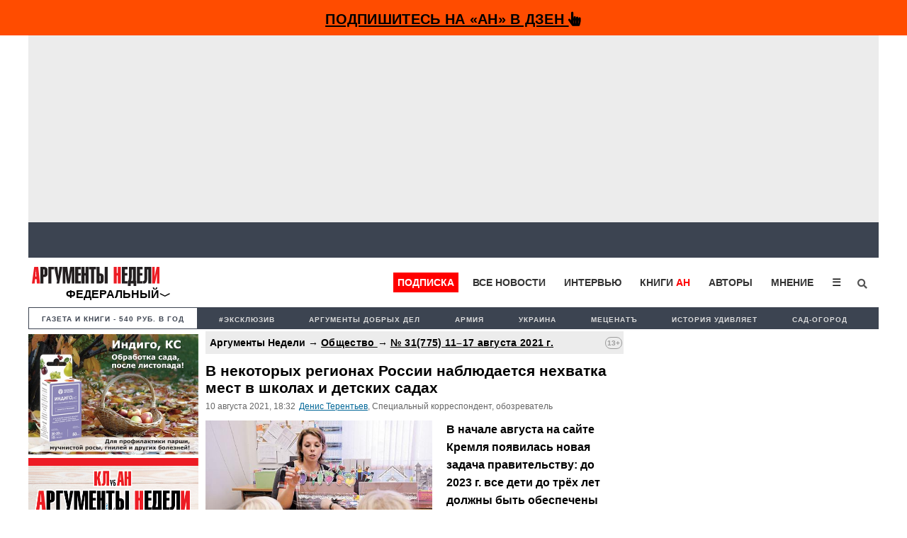

--- FILE ---
content_type: text/html; charset=UTF-8
request_url: https://argumenti.ru/society/2021/08/733557
body_size: 22428
content:
<!DOCTYPE html>
<html>
<head>
    <meta http-equiv="X-UA-Compatible" content="IE=edge">
	<meta http-equiv="Content-Type" content="text/html; charset=utf-8" />
    
	<meta name="yandex-verification" content="4c7141e5dab59132" />
	<meta name="google-site-verification" content="tossbk_I2eb3-RB8DxVbAUYPewK5KDyj6bnrnKC8-eU" />
	<meta name="mailru-verification" content="1505d3c11701cb6c" />
    <meta name="pmail-verification" content="49f3d0550d367c9cecde10c0a2d4cbd2">
	<meta name="viewport" content="width=device-width, initial-scale=1.0">
    <meta name="757a66e838ed83d5840779983391e519" content="">
	<title>В некоторых регионах России наблюдается нехватка мест в школах и детских садах - Аргументы Недели</title><meta name="description" content="В начале августа на сайте Кремля появилась новая задача правительству: до 2023 г. все дети до трёх лет должны быть обеспечены местом в яслях. Премьер Мишустин и региональные власти должны отчитываться о выполнении президентского наказа каждые полгода начиная с 15 декабря 2021 года. Это прекрасная…"><meta name="og:type" content="website"><meta name="og:site_name" content="Аргументы Недели"><meta name="twitter:title" content="В некоторых регионах России наблюдается нехватка мест в школах и детских садах - Аргументы Недели"><meta name="twitter:url" content="https://argumenti.ru/society/2021/08/733557"><meta name="twitter:image" content="https://img.argumenti.ru/news/news_id/733557.jpg"><meta name="og:title" content="В некоторых регионах России наблюдается нехватка мест в школах и детских садах - Аргументы Недели"><meta name="og:url" content="https://argumenti.ru/society/2021/08/733557"><meta name="og:description" content="В начале августа на сайте Кремля появилась новая задача правительству: до 2023 г. все дети до трёх лет должны быть обеспечены местом в яслях. Премьер Мишустин и региональные власти должны отчитываться о выполнении президентского наказа каждые полгода начиная с 15 декабря 2021 года. Это прекрасная…"><meta name="og:image" content="https://img.argumenti.ru/news/news_id/733557.jpg"><meta name="og:image:width" content="1200"><meta name="og:image:height" content="630"><link rel="stylesheet" href="https://argumenti.ru/pub/styles/reset.css" type="text/css"><link rel="stylesheet" href="https://argumenti.ru/src/styles.css?ver=214" type="text/css"><link rel="image_src" href="https://img.argumenti.ru/news/news_id/733557.jpg" >	<//base href="https://argumenti.ru/">



			<link rel="amphtml" href="https://argumenti.ru/society/2021/08/733557/amp">
        <link href="https://argumenti.ru/society/2021/08/733557" rel="canonical"/>
	
	<link title="argumenti_ru" type="application/rss+xml" rel="alternate" href="https://argumenti.ru/rss/argumenti_online.xml"/>
    <link rel="shortcut icon" href="/favicon.ico?ver=2" type="image/x-icon" />
    <link rel="apple-touch-icon" href="/apple-touch-icon.png?ver=2" />
    <link rel="apple-touch-icon" sizes="57x57" href="/apple-touch-icon-57x57.png?ver=2" />
    <link rel="apple-touch-icon" sizes="72x72" href="/apple-touch-icon-72x72.png?ver=2" />
    <link rel="apple-touch-icon" sizes="76x76" href="/apple-touch-icon-76x76.png?ver=2" />
    <link rel="apple-touch-icon" sizes="114x114" href="/apple-touch-icon-114x114.png?ver=2" />
    <link rel="apple-touch-icon" sizes="120x120" href="/apple-touch-icon-120x120.png?ver=2" />
    <link rel="apple-touch-icon" sizes="144x144" href="/apple-touch-icon-144x144.png?ver=2" />
    <link rel="apple-touch-icon" sizes="152x152" href="/apple-touch-icon-152x152.png?ver=2" />
    <link rel="apple-touch-icon" sizes="180x180" href="/apple-touch-icon-180x180.png?ver=2" />
	<link rel="icon" type="image/ico" href="/favicon.ico?ver=2" />
	<link rel="icon" type="image/png" sizes="32x32" href="/favicon-32x32.png?ver=2">
    <link rel="icon" type="image/png" sizes="16x16" href="/favicon-16x16.png?ver=2">
    <link rel="stylesheet" href="/pub/styles/fontawesome/css/all.css?ver=1">
    <script type="text/javascript" src="https://argumenti.ru//pub/js/my.js?ver=0.458"></script>
    <script async id="__lxGc__rtr" type="text/javascript" src="//s.clickiocdn.com/t/183738/360.js"></script>
    <script async type="text/javascript" src="//s.luxupcdnc.com/t/common_402.js"></script>
    <!-- Yandex.RTB -->
<script>window.yaContextCb=window.yaContextCb||[]</script>
<script src="https://yandex.ru/ads/system/context.js" async></script>
    <script async src="https://jsn.24smi.net/smi.js"></script>
        <script data-ad-client="ca-pub-1408921960916748" async src="https://pagead2.googlesyndication.com/pagead/js/adsbygoogle.js"></script>
    <!-- ex_adv 49 --><!-- Yandex.RTB R-A-50615-94 -->
<script>window.yaContextCb.push(()=>{
  Ya.Context.AdvManager.render({
    type: 'fullscreen',    
    platform: 'touch',
    blockId: 'R-A-50615-94'
  })
})</script></head>
<body>
    <!-- ex_adv 13 --><!--AdFox START-->
<!--argumentiru-->
<!--Площадка: Аргументы Недели / * / *-->
<!--Тип баннера: FullScreen mobile-->
<!--Расположение: <верх страницы>-->
<div id="adfox_15871344050072167"></div>
<script>
    window.Ya.adfoxCode.create({
        ownerId: 264297,
        containerId: 'adfox_15871344050072167',
        params: {
            pp: 'g',
            ps: 'cquo',
            p2: 'ggws'
        }
    });
</script>
<!-- create page: 2026-01-24 18:47:01 -->

<!-- Yandex.Metrika counter -->
<script type="text/javascript" >
   (function(m,e,t,r,i,k,a){m[i]=m[i]||function(){(m[i].a=m[i].a||[]).push(arguments)};
   m[i].l=1*new Date();k=e.createElement(t),a=e.getElementsByTagName(t)[0],k.async=1,k.src=r,a.parentNode.insertBefore(k,a)})
   (window, document, "script", "https://mc.yandex.ru/metrika/tag.js", "ym");

   ym(26004090, "init", {
        clickmap:true,
        trackLinks:true,
        accurateTrackBounce:true,
        webvisor:true
   });
</script>
<noscript><div><img src="https://mc.yandex.ru/watch/26004090" style="position:absolute; left:-9999px;" alt="" /></div></noscript>
<!-- /Yandex.Metrika counter --><!-- Rating Mail.ru counter -->
<script type="text/javascript">
var _tmr = window._tmr || (window._tmr = []);
_tmr.push({id: "1069168", type: "pageView", start: (new Date()).getTime()});
(function (d, w, id) {
  if (d.getElementById(id)) return;
  var ts = d.createElement("script"); ts.type = "text/javascript"; ts.async = true; ts.id = id;
  ts.src = "https://top-fwz1.mail.ru/js/code.js";
  var f = function () {var s = d.getElementsByTagName("script")[0]; s.parentNode.insertBefore(ts, s);};
  if (w.opera == "[object Opera]") { d.addEventListener("DOMContentLoaded", f, false); } else { f(); }
})(document, window, "topmailru-code");
</script><noscript><div>
<img src="https://top-fwz1.mail.ru/counter?id=1069168;js=na" style="border:0;position:absolute;left:-9999px;" alt="Top.Mail.Ru" />
</div></noscript>
<!-- //Rating Mail.ru counter -->

<!--Desktop--!>
<header class="header_new" itemscope itemtype="http://schema.org/WPHeader">
  

    
                                        <div id="sticky_top-adv">
    <div id="main_adv" style="text-align:center;background: #FF4C00;">
        <div>
            <div class="share_box subscribe_box" style="border: 0px;background: #FF4C00;font-weight:bold;padding-bottom: 4px;">
                    <a href="https://dzen.ru/argumenti.ru?invite=1"  onclick="ym(26004090,'reachGoal','zen_sticky-adv')" target="_blank">
                        Подпишитесь на «АН» в Дзен <i class="fas fa-hand-pointer"></i>
                    </a>
            </div>
        </div>
    </div>
</div>
<div class="mob_hidden">
<!-- ex_adv 112 --><div style="background: #ececec;padding: 7px;box-sizing: border-box;height: 264px;align-items: center;display: flex;justify-content: center;">
    <!-- Yandex.RTB R-A-50615-85 -->
    <div id="yandex_rtb_R-A-50615-85"></div>
    <script>window.yaContextCb.push(()=>{
    Ya.Context.AdvManager.render({
        renderTo: 'yandex_rtb_R-A-50615-85',
        blockId: 'R-A-50615-85'
    })
    })</script>
</div></div>                
        <ul id="tabloid_new" style="min-height: 50px;"></ul>
        
        <script async type="text/javascript">
            load_an_content('tabloid_new', 'https://argumenti.ru/cache/pages/tabloid_id.html');
        </script>  

        <div id="sub_header" class="mob_top-noadv">
    <div id="an_logo">
                    <div class="an-logo">
                <a href="/">
                    <img alt="Аргументы Недели (argumenti.ru)" src="https://argumenti.ru/images/logo/argumentiru.svg"/>
                </a>
            </div>
            <div class="an-region">Федеральный</div>
            </div>
    <div class="region-menu-block">
                <span class="closeLRegionMenu">✖</span>
                                <ul class="header-region">
                    <li><a href="https://argumenti.ru/">Федеральный</a></li> 
                                                                    <li><a href="https://argumenti.ru/region/arkhangelsk">Архангельск</a></li>
                                                                    <li><a href="https://argumenti.ru/region/astrahan">Астрахань</a></li>
                                                                    <li><a href="https://argumenti.ru/region/bashkortostan">Башкортостан</a></li>
                                                                    <li><a href="https://argumenti.ru/region/vladivostok">Владивосток</a></li>
                                                                    <li><a href="https://argumenti.ru/region/volgograd">Волгоград</a></li>
                                                                    <li><a href="https://argumenti.ru/region/vologda">Вологда</a></li>
                                                                    <li><a href="https://argumenti.ru/region/voronezh">Воронеж</a></li>
                                                                    <li><a href="https://argumenti.ru/region/vyatka">Вятка</a></li>
                                                                    <li><a href="https://argumenti.ru/region/irkutsk">Иркутск</a></li>
                                                                    <li><a href="https://argumenti.ru/region/kaliningrad">Калининград</a></li>
                                                                    <li><a href="https://argumenti.ru/region/karel">Карелия</a></li>
                                                                    <li><a href="https://an-crimea.ru/" target="_blank"">Крым</a></li>
                                                                    <li><a href="https://argumenti.ru/region/kuban">Кубань</a></li>
                                                                    <li><a href="https://argumenti.ru/region/lenobl">Ленобласть</a></li>
                                                                    <li><a href="https://argumenti.ru/region/mari-el">Марий Эл</a></li>
                                                                    <li><a href="https://argumenti.ru/region/mordovia">Мордовия</a></li>
                                                                    <li><a href="https://argumenti.ru/region/nnovgorod">Нижний Новгород</a></li>
                                                                    <li><a href="https://argumenti.ru/region/novosib">Новосибирск</a></li>
                                                                    <li><a href="https://argumenti.ru/region/orenburg">Оренбург</a></li>
                                                                    <li><a href="https://argumenti.ru/region/penza">Пенза</a></li>
                                                                    <li><a href="https://argumenti.ru/region/perm">Пермь</a></li>
                                                                    <li><a href="https://argumenti.ru/region/spb">Петербург</a></li>
                                                                    <li><a href="https://argumenti.ru/region/pskov">Псков</a></li>
                                                                    <li><a href="https://argumenti.ru/region/rostov_na_donu">Ростов-на-Дону</a></li>
                                                                    <li><a href="https://argumenti.ru/region/samara">Самара</a></li>
                                                                    <li><a href="https://argumenti.ru/region/saratov">Саратов</a></li>
                                                                    <li><a href="https://argumenti.ru/region/sakhlin">Сахалин</a></li>
                                                                    <li><a href="https://argumenti.ru/region/ekb">Свердловская область</a></li>
                                                                    <li><a href="https://argumenti.ru/region/smolensk">Смоленск</a></li>
                                                                    <li><a href="https://argumenti.ru/region/tambov">Тамбов</a></li>
                                                                    <li><a href="https://argumenti.ru/region/tatarstan">Татарстан</a></li>
                                                                    <li><a href="https://argumenti.ru/region/tolyatti">Тольятти</a></li>
                                                                    <li><a href="https://argumenti.ru/region/udmurtiya">Удмуртия</a></li>
                                                                    <li><a href="https://argumenti.ru/region/ulyanovsk">Ульяновск</a></li>
                                                                    <li><a href="https://argumenti.ru/region/hab">Хабаровск</a></li>
                                                                    <li><a href="https://argumenti.ru/region/chelyabinsk">Челябинск</a></li>
                                                                    <li><a href="https://argumenti.ru/region/chuvashija">Чувашия</a></li>
                                    </ul>    
            </div>         
        <ul id="header_menu">
            <li class="header_menu_klan"><a href="https://argumenti.ru/klan_landing?utm_source=argumenti.ru&utm_medium=menu&utm_campaign=klan_landing" target="_blank">Подписка</a></li>
            <li><a href="/news">Все новости</a></li>
            <li><a href="/interview">Интервью</a></li>
            <li><a href="https://klan.argumenti.ru/?utm_source=argumenti.ru&utm_medium=menu&utm_campaign=klan" rel="nofollow">Книги&nbsp;<span style="color:red;">АН</span></a></li>
            <li><a href="https://argumenti.ru/authors" rel="nofollow">Авторы</a></li>
            <li><a href="https://argumenti.ru/opinion" rel="nofollow">Мнение</a></li>
            <li class="dropdown">
                <button onclick="dropdownFunction()" class="dropbtn">☰</button>
                <div id="dropDesc" class="dropdown-content">
                    <a href="https://argumenti.ru/politics">Политика</a>
                    <a href="https://argumenti.ru/economics">Экономика</a>
                    <a href="https://argumenti.ru/society">Общество</a>
                    <a href="https://argumenti.ru/world">В мире</a>
                    <a href="https://argumenti.ru/army">Армия</a>
                    <a href="https://argumenti.ru/espionage">Шпионаж</a>
                    <a href="https://argumenti.ru/incident">Происшествия</a>
                    <a href="https://argumenti.ru/culture">Культура</a>
                    <a href="https://argumenti.ru/history">История</a>
                    <a href="https://argumenti.ru/education">Образование</a>
                    <a href="https://argumenti.ru/science">Наука</a>
                    <a href="https://argumenti.ru/showbiz">Шоубиз</a>
                    <a href="https://argumenti.ru/tourism">Туризм</a>
                    <a href="https://argumenti.ru/earth">Сад-огород</a>
                    <a href="https://argumenti.ru/about" target="_blank">Об издании</a>
                </div>
            </li>
            <!--<li>
                <i class="fa fa-sign-in" aria-hidden="true"></i>
            </li>-->
            <li id="search_id" class="search_li">
                <form class="search_form" action="https://argumenti.ru/search" method="GET">
                    <input type="search" placeholder="Введите запрос и Enter" name="text" class="search_input" value="" required="">
                    <input type="submit" class="search_submit" value="Найти">
                    <span class="search_icon" onclick="searchClick()"><i class="fas fa-search"></i></span>
                </form>
            </li>

        </ul>

        <ul id="header_menu-mob">
            <li class="dropdown-mob">
                <button onclick="dropdownmobFunction()" class="dropbtn-mob">☰</button>
            </li>
            <div id="dropMob" class="dropdown-content-mob">
                <a class="klan_newmenu-mob" href="https://klan.argumenti.ru/?utm_source=argumenti.ru&utm_medium=menu&utm_campaign=klan" target="_blank">ПОДПИСКА</a>
                <a href="https://klan.argumenti.ru/?utm_source=argumenti.ru&utm_medium=menu&utm_campaign=klan">Книги-АН</a></li>
                <a href="/news">Все новости</a></li>
                <a href="/interview">Интервью</a></li>
                <a href="https://an-crimea.ru/" rel="nofollow">АН-Крым</a></li>
                <a href="https://argumenti.ru/authors" rel="nofollow">Авторы</a></li>
                <a href="https://argumenti.ru/opinion" rel="nofollow">Мнение</a></li>
                <a href="https://argumenti.ru/regions" rel="nofollow">Регионы</a></li>
                <p class="newmenu-paragraf">Рубрики</p>
                <a href="https://argumenti.ru/politics">Политика</a>
                <a href="https://argumenti.ru/economics">Экономика</a>
                <a href="https://argumenti.ru/society">Общество</a>
                <a href="https://argumenti.ru/world">В мире</a>
                <a href="https://argumenti.ru/army">Армия</a>
                <a href="https://argumenti.ru/espionage">Шпионаж</a>
                <a href="https://argumenti.ru/incident">Проиcшествия</a>
                <a href="https://argumenti.ru/culture">Культура</a>
                <a href="https://argumenti.ru/history">История</a>
                <a href="https://argumenti.ru/education">Образование</a>
                <a href="https://argumenti.ru/science">Наука</a>
                <a href="https://argumenti.ru/showbiz">Шоубиз</a>
                <a href="https://argumenti.ru/tourism">Туризм</a>
                <a href="https://argumenti.ru/earth">Сад-огород</a>
                <form class="search_form-mob" action="https://argumenti.ru/search" method="GET">
                    <input type="search" placeholder="Введите запрос и Enter" name="text" class="search_input" value="" required="">
                    <input type="submit" class="search_submit" value="Найти">
                    <span class="search_icon-mob"><i class="fas fa-search"></i></span>
                </form>
            </div>
        </ul>
</div>        <ul class="second_menu">

        <li class="number_download" style="font-size:.9em;"><a style="color:#3d4451;" href="https://argumenti.ru/klan_landing?utm_source=argumenti.ru&utm_medium=menu&utm_campaign=tagmenu" target="_blank">Газета и книги - 540 руб. в год</a></li>
	                <li><a href="https://argumenti.ru/tag/эксклюзив">#эксклюзив</a></li>
                    <li><a href="https://argumenti.ru/search?text=%D0%90%D1%80%D0%B3%D1%83%D0%BC%D0%B5%D0%BD%D1%82%D1%8B+%D0%B4%D0%BE%D0%B1%D1%80%D1%8B%D1%85+%D0%B4%D0%B5%D0%BB">Аргументы добрых дел</a></li>
                    <li><a href="https://argumenti.ru/tag/армия">Армия </a></li>
                    <li><a href="https://argumenti.ru/tag/Украина">Украина</a></li>
                    <li><a href="https://argumenti.ru/metsenat"> Меценатъ</a></li>
                    <li><a href="https://argumenti.ru/tag/история+удивляет">История удивляет</a></li>
                    <li><a href="https://argumenti.ru/earth">Сад-огород</a></li>
        
    </ul>    
	</header>

<div class="container container_new">

	<section id="center">

		<div class="desc_hidden">
    <a href="https://dacha.betaren.ru/produkciya/indigo_ks_25_ml/?erid=2Vfnxy1987i" alt="" target="_blank" rel="nofollow"><img data-picture="ex_1132" src="https://argumenti.ru/images/partners/1132.jpeg" width="100%" height="auto"></a></div>
  
<div id="block_after-adv" class="big_block big_block-news">

    <div class="col_left">
        <div id="klan_left">
            <a href="https://dacha.betaren.ru/produkciya/indigo/?erid=2VfnxvuaUVN" alt="" target="_blank" rel="nofollow"><img data-picture="ex_1131" src="https://argumenti.ru/images/partners/1131.jpeg" width="240" height="auto"></a></div>
            <div id="klan_left">
                            </div>    
        <div id="klan_left">
    <img src="https://argumenti.ru/pub/images/klan_left.jpg" style="width:100%">
    <ul>
        <li>
            <a href="https://klan.argumenti.ru/checkout/podpiska-na-elektronnuyu-versiyu-gazety-argumenty-nedeli-na-god/1" onclick="ym(26004090,'reachGoal','klan_left')" target="_blank" rel="nofollow">
                Вступить в КЛАН
            </a>
        </li>
        <li>
            <a href="/topnews" onclick="ym(26004090,'reachGoal','top_left')">
                Самое читаемое
            </a>
        </li>
        <li>
            <a href="/news" onclick="ym(26004090,'reachGoal','all_left')">
                Все новости
            </a>
        </li>
    </ul>
</div>        
        <div id="left_stickblock-first">
            <div id="left_stickblock-second">
                <div id="left_social">
                    <p class="left_social-name">Подписывайтесь на «АН»</p>
                    <p>
                        <a href="http://bit.ly/2UgsB6v" target="_blank" rel="nofollow">Telegram</a>
                    </p>
                    <p>
                        и <a href=" https://dzen.ru/argumenti.ru?favid=3532" onclick="ym(26004090,'reachGoal','zen_left-news')" target="_blank" rel="nofollow">Дзен</a>
                    </p>
                    <p class="left_social-name">Также мы в соцсетях:</p>
                    <p>
                        <a href="http://bit.ly/2kkInPH" target="_blank" rel="nofollow">
                            ВКонтакте
                        </a>                
                    </p>
                    <p>
                        <a href="http://bit.ly/2lqpUS6" target="_blank" rel="nofollow">
                            Одноклассники
                        </a>                
                    </p>
                    <p>
                        <a href="http://bit.ly/2lF3BrI" target="_blank" rel="nofollow">
                            Twitter
                        </a>                
                    </p>
                </div>
            </div>
        </div>

    </div>
    <div id="news_item-container" class="col_big_new fs_896">
        <div id="region_news"></div>        <main class="news_article" id="main_news" itemscope="" itemtype="http://schema.org/Article">
                            <p class="namerub_new-small" style="background:#ececec;">
                                            Аргументы Недели  →
                        
                    <a style="text-decoration:underline;letter-spacing: 0.3px;" href="https://argumenti.ru/society" itemprop="articleSection">
                        Общество                    </a>

                    
                                        → <a href="https://argumenti.ru/robomail/1073" style="text-decoration:underline;letter-spacing: 0.3px;">№&nbsp;31(775) 11–17 августа 2021 г.</a>
                    
                    <span class="agecategory">
                                                    13+
                                            </span>
                </p>
            
            <h1 class="btitle">В некоторых регионах России наблюдается нехватка мест в школах и детских садах</h1>
    
                    

            	        <p class="info">

                                                                             <span id="date_insert" class="number_info"><span itemprop="datePublished">10&nbsp;августа&nbsp;2021</span>,&nbsp;18:32</span>
                        
                                				    						<span class="number_info"> <a href="https://argumenti.ru/authors/terentyev" itemprop="author">Денис Терентьев</a>, Специальный корреспондент, обозреватель </span>
									
                		    </p>

		    <div class="publtxt doscroll_item" itemprop="articleBody" data-url="https://argumenti.ru/society/2021/08/733557">
		        					<figure id="publ_photo">
                                                <img id="mainimg" src="https://img.argumenti.ru/news/news_id/733557.jpg" alt="В некоторых регионах России наблюдается нехватка мест в школах и детских садах"  itemprop="image"/>
													<figcaption>Фото АГН «Москва» / А. Авилов</figcaption>
											</figure>
				
                
				<!-- ex_adv 67 --><!--AdFox START-->
<!--argumentiru-->
<!--Площадка: Аргументы Недели / * / *-->
<!--Тип баннера: Мобильная_2-->
<!--Расположение: <верх страницы>-->
<div id="adfox_155076386350199865" style="margin-top:10px;"></div>
<script>
    (function(w, n) {
    w[n] = w[n] || [];
    w[n].push({
        ownerId: 264297,
        containerId: 'adfox_155076386350199865',
        params: {
            pp: 'g',
            ps: 'cquo',
            p2: 'ghbb',
            pk: __clADF__.state
        }
    });})(window, 'adfoxAsyncParams');
</script>
												    
				
																													
					<p class="publ_anons"><strong>В начале августа на сайте Кремля появилась новая задача правительству: до 2023 г. все дети до трёх лет должны быть обеспечены местом в яслях. Премьер Мишустин и региональные власти должны отчитываться о выполнении президентского наказа каждые полгода начиная с 15 декабря 2021 года. Это прекрасная новость, но в ней есть ложечка дёгтя: ранее ликвидировать любые очереди в детсады планировалось к концу нынешнего года! И ещё в январе правительство уверяло, что задача будет решена.</strong></p>
<p><strong>Отсрочка вышла </strong></p>
<p>5 января 2021 г. на офлайн-совещании у президента Путина &laquo;социальный&raquo; вице-премьер Татьяна Голикова сообщила: &laquo;По итогам 2020 года было введено в эксплуатацию 828 детских садов на 122 тысячи мест. В 2021 году планируется ввести 767 детских садов на 112 тысяч мест. В целом доступность дошкольного образования на территории РФ на 1 января 2021 года оценивается в 98%. По итогам 2021 года мы полностью закроем очередь в детские сады для детей от 2 месяцев до 7 лет&raquo;.</p>
<p>Кто и как оценивал доступность дошкольного образования в России в 98% &ndash; без пол-литры не разобраться. Потому что в то же время из недр правительства прозвучало &ndash; <strong>в очередях в детские сады маются 153 тыс. детей</strong>. Главный завал как раз в яслях &ndash; 110 тыс. орущих малышей не дают родителям повышать благосостояние семьи, для которой рождение ребёнка и так крайне тяжело экономически.</p>
<p>В 2019 г. Минпросвещения называло строительство новых садиков &laquo;приоритетной&raquo; задачей. Однако доступность дошкольного образования для детей до трёх лет обеспечена только в восьми регионах. В докладе министерства по итогам 2018 г. говорится, что в Ингушетии в яслях нет мест для 67% детей от двух месяцев до трёх лет, в Крыму &ndash; для почти 57%, в Дагестане &ndash; 55%. Ещё в 55 субъектах страны дефицит мест в яслях составляет от 50% до 7%, в 19 &ndash; от 7 до 1%. Похоже это на 98%‑ную обеспеченность по Голиковой? Как-то не очень. Хотя в рамках нацпроекта &laquo;Демография&raquo; на решение &laquo;приоритетной задачи&raquo; заложено более 108 млрд рублей в 2019&ndash;2021 годах.</p>
<p>Координатор общественного движения РДДДО (Российским детям &ndash; доступное дошкольное образование) Кирилл Дружинин &laquo;<strong>не видит предпосылок&raquo; к тому, чтобы президентский наказ смогли выполнить даже к 2023 г.</strong>: &laquo;В районах, где ведётся активное жилищное строительство, количество мест в детских садах не соответствует потребности у людей. Нужно активно привлекать к решению проблемы коммерческие детские сады, выделять соответствующие средства на это из бюджета всех уровней &ndash; по-другому этого не сделать&raquo;.</p>
<p><strong>Недетские игры</strong></p>
<p>Весной 2018 г. Московский городской педагогический университет (МГПУ) по заказу Рособрнадзора провёл исследование качества образования, в том числе дошкольного. Получилось, что почти в 60% детсадовских групп насчитывалось более 25 детей, в 34% &ndash; более 30, в 3% &ndash; более 40 ребят. А кое-где их больше полусотни в 40-метровой комнате. Социологи отмечают: &laquo;<strong>Спальни переполнены, кроватки стоят вплотную друг к другу</strong> &ndash; из-за этого у детей нет даже минимального личного пространства для расслабления, при этом инфекции дыхательных путей в период сезонной заболеваемости распространяются очень быстро в такой обстановке&raquo;. По факту в группах детей не слишком много как раз по этой причине: либо болеют, либо сами родители держат их дома, едва появляется возможность не вести в сад.</p>
<p>В те же годы исследование Высшей школы экономики показало, что 81% матерей с детьми до семи лет нуждаются в дошкольных учреждениях (ДОО), более половины не могут получить к ним доступ. Это не значит, что дефицит тотальный &ndash; в некоторых регионах мест в садиках даже переизбыток. Но факт есть факт: <strong>в 1990 г. в РСФСР было 88 тыс. детских садов, к 2015 г. осталось менее 40 тысяч</strong>. Специалисты объясняют, что в 1990-е годы потребность в них падала из-за снижения рождаемости и числа работающих женщин. Все понимали, что рождаемость в стране достигла дна, что со временем она вырастет и садиков будет не хватать. Но российский чиновник живёт сегодняшним днём, и ему трудно устоять перед соблазном отдать ДОО кому-нибудь под офис или строительство нового дома.</p>
<p>Правительством из года в год назывались некие &laquo;неблагополучные регионы&raquo;: жаловались, что в Крыму украинские власти в 2009&ndash;2013 гг. не построили ни одного садика. Из отчётов можно сделать вывод, что в Краснодарском крае всё нормально, поскольку в списке неблагополучных его нет. В то же время, согласно данным Краснодарстата, в 2017 г. на 100 мест в детских садах края в Динском районе приходилось 174 ребёнка, в Сочи &ndash; 137, в Туапсинском районе &ndash; 135, в Апшеронском районе &ndash; 131. <strong>В учреждениях края на одного ребёнка приходится в среднем 7, 1 кв. метра &ndash; немногим больше, чем в СИЗО.</strong> Физкультурный зал имеют 42, 1% ДОО, плавательный бассейн закрытого типа &ndash; 3, 2%, зимний сад &ndash; 3, 8%. Размер взяток за возможность отдать ребёнка в садик достигает 100 тыс. рублей.</p>
<p>В Брянской области, ситуация в которой также не считается особенно пожарной, только половина из 107 тыс. детей ходили в детские сады. Причём в очередях маялись 6, 3 тыс., а ещё 47 тыс. юных брянцев даже не пытались получить заветное место. Прокуратура в ходе проверок выяснила, что дошколят кормят без проведения контроля качества продуктов, а &laquo;доставка некоторых продуктов осуществлялась гужевым транспортом, не имеющим санитарного паспорта&raquo;. Также &laquo;были выявлены лекарственные препараты с истекшим сроком годности, в отдельных детских садах отсутствовал медицинский работник, в связи с чем гигиенические и противоэпидемические мероприятия в саду не выполнялись&raquo;. Как следствие &ndash; вши и глисты, одно полотенце на троих и частник в белом халате, на поверку не имеющий лицензии на медицинскую деятельность. Зато поборы с родителей за пребывание в таком месте &ndash; святое. Как показала проверка, брали даже с детей-инвалидов.</p>
<p>Брянские садики озверели в том числе и от недофинансирования &ndash; даже налоги заплатить не могли. И что вы думаете: налоговая инспекция выходила в суд и получала своё. Например, с детсада &laquo;Чебурашка&raquo; в Клинцовском районе выбили налог на имущество в сумме 14, 7 тыс. рублей, &laquo;Малиновку&raquo; Суражского района раздели на 187 тыс. рублей, а &laquo;Капельку&raquo; &ndash; на 206 тысяч. Областная администрация, которая должна урегулировать такие истории в досудебном порядке, даже не шевельнулась.</p>
<p>При новом жилищном строительстве повсеместно не соблюдаются нормы, когда<strong> на 5 тыс. жителей обязаны появляться новая школа и 2&ndash;3 детских сада</strong>. В Петербурге в октябре 2013 г. презентован проект комплекса &laquo;Самоцветы&raquo; на Уральской улице: 210 тыс. кв. м жилья на 5, 2 тыс. жителей. Садик будет построен только один &ndash; всего на 170 душ. А поначалу была попытка ограничиться квартирой на первом этаже, где могли играть не более 20 детей. Новой школы не будет вовсе, а также собираются снести медсанчасть. И где неподкупные чиновники Смольного, которые согласовали такой проект?</p>
<p>В Петербурге тотальный дефицит школ и детсадов именно в строящихся районах. На намывных территориях Васильевского острова возводят многоэтажные кварталы, но детей приписывают к школе &laquo;Земля и Вселенная&raquo;, до которой пара километров. С детскими садами ситуация тоже не сахар. Типичный новый район Шушары: здесь три садика на 40 тыс. жителей, <strong>в группах по 60 малышей и один санузел</strong>.<strong> </strong>Но и в такое учреждение большие очереди: пока дойдёт до вас, надо уже собираться в школу.<strong></strong></p>
<p><strong>Первый онлайн-звонок</strong></p>
<p>Проблема не нова: ещё в 2012 г. &laquo;АН&raquo; рассказывали, как президент Путин приказал ликвидировать очередь из трёхлеток в детские сады. Во исполнение чиновники Минобрнауки попытались снять с себя обязанность гарантировать ребёнку место в детском саду с трёхлетнего возраста. То есть разрешить не финансировать ясли. К счастью, инициатива не прокатила. Но она отражает понимание бюрократией глубины кроличьей норы. А значит, не нужно особо рассчитывать и на чудо в 2023 году.</p>
<p>К тому времени <strong>государство будет расхлёбывать куда более серьёзную проблему &ndash; дефицит мест в школах</strong>. В 2017 г. он уже достиг 6, 5 млн мест, как признала вице-премьер Ольга Голодец. Премьер Дмитрий Медведев тогда же с гордостью отметил, что за парты село на миллион школьников больше. Всё правильно: в школу пошло поколение беби-бума конца 2000-х, и, если не предпринимать экстренных мер, дефицит мест будет только нарастать.</p>
<p>В 2019 г. Счётная палата предупредила, что <strong>сейчас в школах учится 16 млн детей, а к 2024 г. их станет около 20 миллионов</strong>. И уже сегодня во вторую и третью смены вынуждены заниматься 13% всех российских школьников, а в начальных классах &ndash; почти каждый пятый! При этом число школ в стране не выросло, а сократилось на 1, 5% за год, потому что в регионах не утихает &laquo;оптимизация&raquo;.</p>
<p>Осенью 2015 г. &laquo;АН&raquo; рассказывали, как около 20 жителей карельского посёлка Ламбасручей не пустили своих детей 1 сентября на праздничную линейку, несмотря на угрозы лишить их всех родительских прав. Протест стал ответом на планы оптимизировать местную школу, далеко не первую в Медвежьегорском районе. Родителям предложили либо сдать детей в интернат, либо возить их за 20 км в другую школу. Единственный школьный автобус старше любого ученика: регулярно ломается на лесной дороге, а <strong>дети в таких случаях поют для сугрева песни</strong>. Первоклашки, у которых три урока, ещё по три часа ждут окончания занятий в старших классах, чтобы уехать. В это время учительница, никогда не бывавшая в Британии, обучает английскому языку учеников 5-го, 6-го и 9-го классов одновременно. И весь этот Зощенко материализуется потому, что расходы на образование в Медвежьегорском районе сократились с 210 до 170 млн рублей.</p>
<p>Бюджет школы в алтайском селе Батурово составлял всего-то 467 тыс. рублей в год. Но в апреле 2015 г. школу, работавшую с 1890 г., закрыли, хотя её посещали 27 детей. Двери заколотили не сразу: начиналось всё 4 годами ранее с закрытия старших классов &ndash; тоже без всякой необходимости. Как следствие: молодые семьи потянулись в города, школа лишилась 18 учеников, и появились поводы для дальнейшей оптимизации. 11 педагогов сели на пособие по безработице, детей каким-то макаром возят за 10 км в с. Кучук &ndash; по глинистой дороге без ограждений, которую смывает осенью и весной. <strong>Вдумайтесь: бюджет целой школы составлял 467 тыс. рублей в год! Один чиновник в районе получает больше.</strong></p>                                        
                    <!--<p id="doscroll_prompt"></p>-->

                                    			</div>
            
            <div class="share-container">
    <div class="share-trigger" onmouseover="openshareblock('733557');">Поделиться</div>
    <div class="shareBlock" id="shareBlock_733557">
        <div class="share-trigger">Поделиться</div>
        <ul class="share-links">
            <li><a href="#" data-url="https://vk.com/share.php?url=https://argumenti.ru/society/2021/08/733557" class="social-link" target="_blank">ВКонтакте</a></li>
            <li><a href="#" data-url="https://t.me/share/url?url=https://argumenti.ru/society/2021/08/733557" class="social-link" target="_blank">Telegram</a></li>
            <li><a href="#" data-url="https://wa.me/?text=https://argumenti.ru/society/2021/08/733557&st._wt=1&st.client_id=-1" target="_blank" class="social-link">Whatsapp</a></li>
            <li><a href="#" data-url="https://connect.ok.ru/dk?st.cmd=OAuth2Login&st.layout=w&st.redirect=%252Fdk%253Fcmd%253DWidgetSharePreview%2526amp%253Bst.cmd%253DWidgetSharePreview%2526amp%253Bst.shareUrl%253Dhttps://argumenti.ru/society/2021/08/733557&st._wt=1&st.client_id=-1" target="_blank" class="social-link">Одноклассники</a></li>
            <li><a href="#" data-url="https://argumenti.ru/society/2021/08/733557" class="copyLink">Cсылка</a>
        </ul>    
    </div>
</div>
            <p id="invite_bottom-news">
                Подписывайтесь на «АН» в  
                <a href="https://dzen.ru/argumenti.ru?favid=3532" target="_blank" onclick="ym(26004090,'reachGoal','zen_invite-bottom')" rel="nofollow">Дзен</a> и 
                <a href="https://t.me/+QxipyJ3MsjgqLMQE" target="_blank" onclick="ym(26004090,'reachGoal','tg_invite-bottom')" rel="nofollow">Telegram</a>
            </p>
                                        <div class="share_box subscribe_box">
        <a href="http://bit.ly/2UgsB6v" target="_blank" rel="nofollow"><span class="share_icon"><i class="fa fa-telegram"></i></span></a>
        <a href="http://bit.ly/2lF3BrI" target="_blank" rel="nofollow"><span class="share_icon"><i class="fa fa-twitter"></i></span></a>
        <a href="http://bit.ly/2kkInPH" target="_blank" rel="nofollow"><span class="share_icon"><i class="fa fa-vk" aria-hidden="true"></i></span><span class="smm_name"></span></a>
        <a href="http://bit.ly/2lqpUS6" target="_blank" rel="nofollow"><span class="share_icon"><i class="fa fa-odnoklassniki" aria-hidden="true"></i></span><span class="smm_name"></span></a>
        <!--<a href="http://bit.ly/2lS0JYO" target="_blank" rel="nofollow"><span class="share_icon"><i class="fa fa-facebook" aria-hidden="true"></i></span><span class="smm_name"></span></a>
        <a href="http://bit.ly/2jSSNWu" target="_blank" rel="nofollow"><span class="share_icon"><i class="fa fa-instagram"></i></span><span class="smm_name"></span></a>-->
</div>

            <ul class="share_box">
				<li>
			<a href="https://argumenti.ru/tag/михаил+мишустин">Михаил Мишустин</a>
		</li>
				<li>
			<a href="https://argumenti.ru/tag/татьяна+голикова">Татьяна Голикова</a>
		</li>
				<li>
			<a href="https://argumenti.ru/tag/детские+сады">детские сады</a>
		</li>
				<li>
			<a href="https://argumenti.ru/tag/школы">школы</a>
		</li>
				<li>
			<a href="https://argumenti.ru/tag/оптимизация">оптимизация</a>
		</li>
					</ul>            <div style="text-align:center;">
                <!--Mob motion-->
            </div>  
        </main>
        <div id="doscroll" style="width:100%;"></div>
    </div>

    <article id="right_sidebar-doscroll" class="col_right fs_896" style="background:white;">
        <div id="news-anons_list"></div>
        <script async type="text/javascript">
            load_an_content('news-anons_list', 'https://argumenti.ru/cache/pages/news_anons.html');
         </script>  
               <div id="right_stickblock-first">
            <div id="right_stickblock-second">
                <!-- ex_adv 68 -->
            <!-- Yandex.RTB R-A-50615-70 -->
            <div id="yandex_rtb_R-A-50615-70"></div>
            <script type="text/javascript">
                (function(w, d, n, s, t) {
                    w[n] = w[n] || [];
                    w[n].push(function() {
                        Ya.Context.AdvManager.render({
                            blockId: "R-A-50615-70",
                            renderTo: "yandex_rtb_R-A-50615-70",
                            async: true
                        });
                    });
                    t = d.getElementsByTagName("script")[0];
                    s = d.createElement("script");
                    s.type = "text/javascript";
                    s.src = "//an.yandex.ru/system/context.js";
                    s.async = true;
                    t.parentNode.insertBefore(s, t);
                })(this, this.document, "yandexContextAsyncCallbacks");
            </script>            </div>
        </div>
    </article>
    <article id="right_sidebar-mob" class="col fs_896" style="background:white;">
        <!--noindex-->

    <ul class="topanons" style="box-sizing: border-box;">
        									<li>
											<span class="news_time">18:36</span>
										<a href="https://argumenti.ru/society/2026/01/984151">В Петербурге появилось более тысячи точек бесплатного Wi-Fi</a>
				</li>
                												<li>
											<span class="news_time">18:32</span>
										<a href="https://argumenti.ru/society/2026/01/984150">Депутат ГД Сергей Боярский сообщил, за что в России ограничены мессенджеры WhatsApp* и Telegram </a>
				</li>
                												<li>
											<span class="news_time">18:20</span>
										<a href="https://argumenti.ru/politics/2026/01/984149">Трамп: США контролируют всю нефтяную индустрию Венесуэлы, распределяя доходы</a>
				</li>
                												<li>
											<span class="news_time">18:12</span>
										<a href="https://argumenti.ru/politics/2026/01/984148">Трамп: решающую роль в захвате Мадуро сыграло новое секретное оружие США — «дезориентатор»</a>
				</li>
                												<li>
											<span class="news_time">17:59</span>
										<a href="https://argumenti.ru/politics/2026/01/984146">Трамп: США введут против Канады пошлины в размере 100% в случае ее сделки с КНР</a>
				</li>
                												<li>
											<span class="news_time">17:52</span>
										<a href="https://argumenti.ru/culture/2026/01/984143">Александра Олейникова похоронят на Троекуровском кладбище</a>
				</li>
                												<li>
											<span class="news_time">17:52</span>
										<a href="https://argumenti.ru/world/2026/01/984147">Личная победа ФБР: арестован наркобарон из списка самых разыскиваемых, бывший олимпиец</a>
				</li>
                												<li>
											<span class="news_time">23.01&nbsp;</span>
										<a href="https://argumenti.ru/zauglom/2026/01/983964">Капитуляция или новые "Орешники": бандеровский Киев под ультиматумом Путина и Трампа</a>
				</li>
                										<li>
				<span class="news_time">
					<a href="https://t.me/joinchat/AAAAAEMYqcjPqiohWCne4Q" onclick="ym(26004090,'reachGoal','telegram_invite')" target="_blank">
						<i style="color:#27a0d9;font-size: 1.3em;" class="fab fa-telegram"></i> 
						Telegram | (Подписаться)
					</a>
				</span>
				<a href="https://t.me/argumentiru/22845" onclick="ym(26004090,'reachGoal','telegram_news')" target="_blank">
					Слон сбежал из цирка в Самаре и начал гулять по городу в лютый мороз				</a>
			</li>
		        </ul>
        <p class="news_arh news_arh-new" style="box-sizing: border-box;">
            <a href="https://argumenti.ru/news" style="font-size:1.1em">Все новости &gt;&gt;</a>
        </p>
	<!--/noindex-->                        <!-- ex_adv 68 -->
            <!-- Yandex.RTB R-A-50615-70 -->
            <div id="yandex_rtb_R-A-50615-70"></div>
            <script type="text/javascript">
                (function(w, d, n, s, t) {
                    w[n] = w[n] || [];
                    w[n].push(function() {
                        Ya.Context.AdvManager.render({
                            blockId: "R-A-50615-70",
                            renderTo: "yandex_rtb_R-A-50615-70",
                            async: true
                        });
                    });
                    t = d.getElementsByTagName("script")[0];
                    s = d.createElement("script");
                    s.type = "text/javascript";
                    s.src = "//an.yandex.ru/system/context.js";
                    s.async = true;
                    t.parentNode.insertBefore(s, t);
                })(this, this.document, "yandexContextAsyncCallbacks");
            </script>    </article>


    

</div>


<script>
    
    var doscroll_counter = 0;
    var doscroll_results = null;
    var doscroll_top = window.scrollTop;
    var doscroll_max = 10;
    var doscroll_block = document.getElementById('news_item-container');
    var doscroll_add_block = document.getElementById('doscroll');
    var doscroll_items = [["https:\/\/argumenti.ru\/society\/2025\/12\/981238","\u041f\u043e\u0447\u0435\u043c\u0443 \u043f\u0440\u0438 \u0440\u0435\u043a\u043e\u0440\u0434\u043d\u044b\u0445 \u0443\u0440\u043e\u0436\u0430\u044f\u0445 \u0440\u0430\u0441\u0442\u0443\u0442 \u0446\u0435\u043d\u044b?\u00a0\u0410\u043a\u0430\u0434\u0435\u043c\u0438\u043a \u041a\u0430\u0440\u0430\u043a\u043e\u0442\u043e\u0432 \u043f\u043e\u0434\u0432\u0451\u043b \u0441\u0435\u043b\u044c\u0441\u043a\u043e\u0445\u043e\u0437\u044f\u0439\u0441\u0442\u0432\u0435\u043d\u043d\u044b\u0435 \u0438\u0442\u043e\u0433\u0438","981238","https:\/\/argumenti.ru\/load\/981238"],["https:\/\/argumenti.ru\/politics\/2026\/01\/984149","\u0422\u0440\u0430\u043c\u043f: \u0421\u0428\u0410 \u043a\u043e\u043d\u0442\u0440\u043e\u043b\u0438\u0440\u0443\u044e\u0442 \u0432\u0441\u044e \u043d\u0435\u0444\u0442\u044f\u043d\u0443\u044e \u0438\u043d\u0434\u0443\u0441\u0442\u0440\u0438\u044e \u0412\u0435\u043d\u0435\u0441\u0443\u044d\u043b\u044b, \u0440\u0430\u0441\u043f\u0440\u0435\u0434\u0435\u043b\u044f\u044f \u0434\u043e\u0445\u043e\u0434\u044b","984149","https:\/\/argumenti.ru\/load\/984149"],["https:\/\/argumenti.ru\/politics\/2026\/01\/984148","\u0422\u0440\u0430\u043c\u043f: \u0440\u0435\u0448\u0430\u044e\u0449\u0443\u044e \u0440\u043e\u043b\u044c \u0432 \u0437\u0430\u0445\u0432\u0430\u0442\u0435 \u041c\u0430\u0434\u0443\u0440\u043e \u0441\u044b\u0433\u0440\u0430\u043b\u043e \u043d\u043e\u0432\u043e\u0435 \u0441\u0435\u043a\u0440\u0435\u0442\u043d\u043e\u0435 \u043e\u0440\u0443\u0436\u0438\u0435 \u0421\u0428\u0410 \u2014 \u00ab\u0434\u0435\u0437\u043e\u0440\u0438\u0435\u043d\u0442\u0430\u0442\u043e\u0440\u00bb","984148","https:\/\/argumenti.ru\/load\/984148"],["https:\/\/argumenti.ru\/politics\/2026\/01\/984146","\u0422\u0440\u0430\u043c\u043f: \u0421\u0428\u0410 \u0432\u0432\u0435\u0434\u0443\u0442 \u043f\u0440\u043e\u0442\u0438\u0432 \u041a\u0430\u043d\u0430\u0434\u044b \u043f\u043e\u0448\u043b\u0438\u043d\u044b \u0432 \u0440\u0430\u0437\u043c\u0435\u0440\u0435 100% \u0432 \u0441\u043b\u0443\u0447\u0430\u0435 \u0435\u0435 \u0441\u0434\u0435\u043b\u043a\u0438 \u0441 \u041a\u041d\u0420","984146","https:\/\/argumenti.ru\/load\/984146"],["https:\/\/argumenti.ru\/politics\/2026\/01\/984144","\u0422\u0440\u0430\u043c\u043f: \u0421\u0428\u0410 \u0432\u044b\u0433\u0440\u0443\u0437\u0438\u043b\u0438 \u0432\u0435\u043d\u0435\u0441\u0443\u044d\u043b\u044c\u0441\u043a\u0443\u044e \u043d\u0435\u0444\u0442\u044c \u0441\u043e \u0432\u0441\u0435\u0445 \u0441\u0435\u043c\u0438 \u0437\u0430\u0445\u0432\u0430\u0447\u0435\u043d\u043d\u044b\u0445 \u0442\u0430\u043d\u043a\u0435\u0440\u043e\u0432","984144","https:\/\/argumenti.ru\/load\/984144"],["https:\/\/argumenti.ru\/politics\/2026\/01\/984141","\u0412\u043b\u0430\u0441\u0442\u0438 \u041e\u0410\u042d \u0441\u043e\u043e\u0431\u0449\u0438\u043b\u0438, \u0447\u0442\u043e \u043f\u0435\u0440\u0435\u0433\u043e\u0432\u043e\u0440\u044b \u043f\u043e \u0423\u043a\u0440\u0430\u0438\u043d\u0435 \u043f\u0440\u043e\u0448\u043b\u0438 \u043a\u043e\u043d\u0441\u0442\u0440\u0443\u043a\u0442\u0438\u0432\u043d\u043e","984141","https:\/\/argumenti.ru\/load\/984141"],["https:\/\/argumenti.ru\/politics\/2026\/01\/984140","\u0428\u0440\u0435\u0434\u0435\u0440 \u0437\u0430\u044f\u0432\u0438\u043b, \u0447\u0442\u043e \u0424\u0420\u0413 \u043d\u0435\u043e\u0431\u0445\u043e\u0434\u0438\u043c\u043e \u0441\u043e\u0442\u0440\u0443\u0434\u043d\u0438\u0447\u0435\u0441\u0442\u0432\u043e \u0441 \u0420\u043e\u0441\u0441\u0438\u0435\u0439 \u043f\u043e \u044d\u043d\u0435\u0440\u0433\u0435\u0442\u0438\u043a\u0435","984140","https:\/\/argumenti.ru\/load\/984140"],["https:\/\/argumenti.ru\/politics\/2026\/01\/984139","\u0412 \u0410\u0431\u0443-\u0414\u0430\u0431\u0438 \u0437\u0430\u0432\u0435\u0440\u0448\u0438\u043b\u0438\u0441\u044c \u0442\u0440\u0435\u0445\u0447\u0430\u0441\u043e\u0432\u044b\u0435 \u043f\u0435\u0440\u0435\u0433\u043e\u0432\u043e\u0440\u044b \u0434\u0435\u043b\u0435\u0433\u0430\u0446\u0438\u0439 \u0420\u043e\u0441\u0441\u0438\u0438, \u0421\u0428\u0410 \u0438 \u0423\u043a\u0440\u0430\u0438\u043d\u044b","984139","https:\/\/argumenti.ru\/load\/984139"],["https:\/\/argumenti.ru\/politics\/2026\/01\/984132","\u041f\u0440\u0435\u043c\u044c\u0435\u0440 \u042e\u0436\u043d\u043e\u0439 \u041a\u043e\u0440\u0435\u0438 \u041a\u0438\u043c \u041c\u0438\u043d \u0421\u043e\u043a \u043f\u0440\u0435\u0434\u043b\u043e\u0436\u0438\u043b \u0421\u0428\u0410 \u043e\u0442\u043f\u0440\u0430\u0432\u0438\u0442\u044c \u0441\u043f\u0435\u0446\u043f\u043e\u0441\u043b\u0430\u043d\u043d\u0438\u043a\u0430 \u0432 \u041a\u041d\u0414\u0420","984132","https:\/\/argumenti.ru\/load\/984132"],["https:\/\/argumenti.ru\/politics\/2026\/01\/984130","\u041f\u0440\u0435\u043c\u044c\u0435\u0440 \u0424\u0440\u0435\u0434\u0435\u0440\u0438\u043a\u0441\u0435\u043d: \u0414\u0430\u043d\u0438\u044f \u043f\u043e\u043f\u0440\u043e\u0441\u0438\u043b\u0430 \u041d\u0410\u0422\u041e \u0443\u0434\u0435\u043b\u0438\u0442\u044c \u043f\u0440\u0438\u043e\u0440\u0438\u0442\u0435\u0442\u043d\u043e\u0435 \u0432\u043d\u0438\u043c\u0430\u043d\u0438\u0435 \u0410\u0440\u043a\u0442\u0438\u043a\u0435","984130","https:\/\/argumenti.ru\/load\/984130"]];
    var doscroll_referer_url = 'https://argumenti.ru/society/2021/08/733557'; // изначально урл страницы
    var doscroll_status = 0;


   // document.getElementById('doscroll_prompt').innerHTML = 'Читайте ниже: ' + doscroll_items[0][1] + ' ⬇';

    //let timer;
    let isScrolling = false;

    window.addEventListener("scroll", function () {

        if (isScrolling) return;
        
        isScrolling = true;
        timer = setTimeout(doscroll_an, 300);

        isScrolling = false;

    });
    
    
    //window.addEventListener("scroll", doscroll_throttle(doscroll_an, 250));

   // function doscroll_throttle(fn, wait) {    

      //  if (isScrolling) return;

       // isScrolling = true;

        //setTimeout(fn, 1000);
        //var time = Date.now();

        //return function() {
        //    if ((time + wait - Date.now()) < 0) {
        //        fn();
        //        time = Date.now();
        //    }
        //}
   // }

    function stringToHtml(str){
        const tmp = document.createElement('div');
        tmp.innerHTML = str;
        return tmp;
    }
                       
    function doscroll_an(){
        var contentHeight = doscroll_block.offsetHeight;      // 1) высота блока контента вместе с границами
        var yOffset       = window.pageYOffset;      // 2) текущее положение скролбара
        var window_height = window.innerHeight;      // 3) высота внутренней области окна документа
        var y             = yOffset + window_height;
        var win_bottom    =  window.pageYOffset + document.documentElement.clientHeight;
        var scrolltop     = window.scrollTop;
        var maintitle = "В некоторых регионах России наблюдается нехватка мест в школах и детских садах";

        if (scrolltop > doscroll_top) {
            var doscroll_type = 'down';
        }
        else {
            var doscroll_type = 'up';
        }

        doscroll_top = scrolltop;

        if (y >= contentHeight && doscroll_max > doscroll_counter) {

            doscroll_counter = doscroll_counter + 1;
            curr_id = doscroll_items[doscroll_counter - 1];
            


            fetch(curr_id[3])
                .then((response) => {
                    return response.text();
                })
                .then((html) => {  //загружаем новое содержимое в элемент 

                    
                    newdiv = document.createElement('div');
                    newdiv.innerHTML = html;

                    //РСЯ
                    rtb_id = "rtb_" + doscroll_counter;
                    rtb = document.createElement('div');
                    //rtb.innerHTML =  rtb_id;
                    rtb.setAttribute("id", rtb_id);
                
                    newdiv.append(rtb);

                    //adwail

                 //   if (doscroll_counter == 2) {
                        
                //        adwail_div = document.createElement('div');
                //        adwail_div.setAttribute("class", 'smi24__informer smi24__auto');
                //        adwail_div.setAttribute("data-smi-blockid", '24746');
                //        newdiv.append(adwail_div);


                //        adw_scr =  document.createElement('script');
                //        adw_scr.type = 'text/javascript';
                //        adw_scr.textContent = '(window.smiq = window.smiq || []).push({});';

               //         newdiv.append(adw_scr);

                //    }    
                    
                   
                  doscroll_add_block.appendChild(newdiv);
                  document.getElementById(rtb_id).style.minHeight = "600px";

                    var curr_div = 'news-item-' + curr_id[2];

                    doscroll_metrics(curr_id[0], curr_id[1]);
                    doscroll_history(curr_id[0], curr_id[1]);

                    //add yandex R-A-50615-55 
                    window.yaContextCb.push(()=>{
                        Ya.Context.AdvManager.render({
                        renderTo: rtb_id,
                        blockId: 'R-A-50615-93',
                        async: true,
                        pageNumber: doscroll_counter
                    })

                    //generate adwail
                   // (window.smiq = window.smiq || []).push({});

})

                            //var sc = document.createElement('script'); sc.type = 'text/javascript'; sc.async = true;
                            //sc.appendChild('(window.smiq = window.smiq || []).push({});');


                            //(window.smiq = window.smiq || []).push({});

                            //var adw_scr =  document.createElement('script');
                            //adw_scr.type = 'text/javascript';
                            //adw_scr.textContent = '(window.smiq = window.smiq || []).push({});';
                            //var s = document.getElementsByTagName('script')[0]; s.parentNode.insertBefore(adw_scr, s);
                        

                    //var sc = document.createElement('script'); sc.type = 'text/javascript'; sc.async = true;
                    //sc.src = '//smi2.ru/data/js/99487.js'; sc.charset = 'utf-8';
                    //var s = document.getElementsByTagName('script')[0]; s.parentNode.insertBefore(sc, s);

                    /*var k_str = '<script>\n' +
                                '    (function(n, w, d){' +
                                '      w[n] = w[n] || [];' +
                                '      w[n].push({' +
                                '        id: "YrQZGg323335",' +
                                '        type: "bn",' +
                                '        domain: "hdbcode.com",' +
                                '        next: 0' +
                                '      });' +
                                '      var s = d.createElement("script");' +
                                '      s.setAttribute("async", true);' +
                                '      s.setAttribute("charset", "utf-8");' +
                                '      s.setAttribute("data-cfasync", false);' +
                                '      s.src = "https://hdbcode.com/9hyydyag.js";' +
                                '      d.head && d.head.appendChild(s);' +
                                '    })("k_init", window, document);' +
                                '  <\/script>';
    
    
                    var elements =  stringToHtml(k_str);
                    document.getElementById(curr_div).appendChild(elements);
                    elements.querySelectorAll('script').forEach((el) => {
                        eval(el.text);
                    });*/

                            //var sc = document.createElement('script');
                            //sc.text = 'window.yaContextCb = window.yaContextCb || []';
                            //var s = document.getElementsByTagName('script')[0]; s.parentNode.insertBefore(sc, s);

                            //var sc = document.createElement('script'); sc.async = true;
                            //sc.src = 'https://yandex.ru/ads/system/context.js';
                            //var s = document.getElementsByTagName('script')[0]; s.parentNode.insertBefore(sc, s);

                    doscroll_results = document.getElementsByClassName('doscroll_item'); //обновляем массив

                           
                });

        }         

        if (doscroll_type == 'down') {
            var f_start = doscroll_results.length;
            var f_end = 0; 
        }
        else {
            var f_start = 0;
            var f_end = doscroll_results.length;
        }

        for ( var i = 0; i < doscroll_results.length; i++) {
            var ds_item = doscroll_results[i];
            var sRect = ds_item.getBoundingClientRect();
                            
            if (visi(ds_item) ){
                if (i > 0){
                    doscroll_history(ds_item.getAttribute('data-url'), doscroll_items[i - 1][1]);
                }
                else {
                    doscroll_history(ds_item.getAttribute('data-url'), maintitle);
                }      
                break;
            }
                    
        } 
        

    }
            
    function visi (target) {
        // Все позиции элемента
        var targetPosition = {
            top: window.pageYOffset + target.getBoundingClientRect().top,
            left: window.pageXOffset + target.getBoundingClientRect().left,
            right: window.pageXOffset + target.getBoundingClientRect().right,
            bottom: window.pageYOffset + target.getBoundingClientRect().bottom
        },
        // Получаем позиции окна
        windowPosition = {
            top: window.pageYOffset,
            left: window.pageXOffset,
            right: window.pageXOffset + document.documentElement.clientWidth,
            bottom: window.pageYOffset + document.documentElement.clientHeight
        };

        if (targetPosition.bottom > windowPosition.top && // Если позиция нижней части элемента больше позиции верхней чайти окна, то элемент виден сверху
            targetPosition.top < windowPosition.bottom && // Если позиция верхней части элемента меньше позиции нижней чайти окна, то элемент виден снизу
            targetPosition.right > windowPosition.left && // Если позиция правой стороны элемента больше позиции левой части окна, то элемент виден слева
            targetPosition.left < windowPosition.right) { // Если позиция левой стороны элемента меньше позиции правой чайти окна, то элемент виден справа
            return true;
        } else {
            // Если элемент не видно, то запускаем этот код
            return false;
        };
    };

    function doscroll_history(newlink, title){
        if ( doscroll_referer_url !== newlink ) {
            window.history.pushState('page' + doscroll_counter, title, newlink); 
            document.title = title;
            doscroll_referer_url = newlink; // переход со старого урла  
        }    
    } 

    function doscroll_metrics( newlink, title ) {
        if ( doscroll_referer_url !== newlink ) {
            ym(26004090, 'hit', newlink, {title: title, referer: doscroll_referer_url});
            _tmr.pageView({ id: "1069168", url: newlink, referrer: doscroll_referer_url });
        } 
    }            
</script>


 
      

<section id="news_id-bottom">
    <div class="adv_after-news news_after-news">
        <!--МТ-->
    </div>
    <!--Gnezdo/Clickscloud-->
	        <section class="row">
                                </section>
	</section>
	</section>

    <!-- Yandex.RTB R-A-50615-100 -->
<script>
window.yaContextCb.push(()=>{
	Ya.Context.AdvManager.render({
		"blockId": "R-A-50615-100",
		"type": "floorAd",
		"platform": "touch"
	})
})
</script>    

<footer>
		<div class="foot_menu">
            <div class="footer-logo">
            <div class="copy-footer">©&nbsp;2026</div>    
            <div>АРГУМЕНТЫ НЕДЕЛИ</a></div>
            </div>

            <ul class="footer-menu">
                    <li><a href="https://argumenti.ru/about" target="_blank" rel="nofollow">Об издании</a></li>
                    <li><a href="/">Главная</a></li>
                    <li><a href="/news">Все новости</a></li>
                    <li><a href="/authors">Авторы</a></li>
            
                    <li><a href="/tag/рейтинг+депутатов">Рейтинг депутатов</a></li>
                    <li><a href="/politics">Политика</a></li>
                    <li><a href="/economics">Экономика</a></li>
                    <li><a href="/world">В мире</a></li>
                    <li><a href="/society">Общество</a></li>
                    <li><a href="/showbiz">Шоубиз</a></li>
                    <li><a href="/sport">Спорт</a></li>
                    <li><a href="/health">Здоровье</a></li>
                    <li><a href="/health/nutrition">Правильное питание</a></li>
                    <li><a href="/lifestyle">Лайфстайл</a></li>
                    <li><a href="/tourism">Туризм</a></li>
                    <li><a href="/culture">Культура</a></li>
        
                    <li><a href="/pravoved">Правовед</a></li>
                    <li><a href="/gorodm">Город&nbsp;М</a></li>
                    <li><a href="/earth">Сад-огород</a></li>
                    <li><a href="/espionage">Шпионаж</a></li>
                    <li><a href="/crime">Криминал</a></li>
                    <li><a href="/heroes_speak">Говорят герои</a></li>
                    <li><a href="/history">История</a></li>
                    <li><a href="/education">Образование</a></li>
                    <li><a href="/army">Армия</a></li>
                    <li><a href="/hitech">Хайтек</a></li>
                    <li><a href="/scandal">Скандал</a></li>
                    <li><a href="/social">Соцпакет</a></li>
                    <li><a href="/health_nation">Здоровье нации</a></li>
                    
                                                                                        <li><a href="https://argumenti.ru/region/arkhangelsk">Архангельск</a></li>
                                                                    <li><a href="https://argumenti.ru/region/astrahan">Астрахань</a></li>
                                                                    <li><a href="https://argumenti.ru/region/bashkortostan">Башкортостан</a></li>
                                                                    <li><a href="https://argumenti.ru/region/vladivostok">Владивосток</a></li>
                                                                    <li><a href="https://argumenti.ru/region/volgograd">Волгоград</a></li>
                                                                    <li><a href="https://argumenti.ru/region/vologda">Вологда</a></li>
                                                                    <li><a href="https://argumenti.ru/region/voronezh">Воронеж</a></li>
                                                                    <li><a href="https://argumenti.ru/region/vyatka">Вятка</a></li>
                                                                    <li><a href="https://argumenti.ru/region/irkutsk">Иркутск</a></li>
                                                                    <li><a href="https://argumenti.ru/region/kaliningrad">Калининград</a></li>
                                                                    <li><a href="https://argumenti.ru/region/karel">Карелия</a></li>
                                                                    <li><a href="https://an-crimea.ru/ target="_blank"">Крым</a></li>
                                                                    <li><a href="https://argumenti.ru/region/kuban">Кубань</a></li>
                                                                    <li><a href="https://argumenti.ru/region/lenobl">Ленобласть</a></li>
                                                                    <li><a href="https://argumenti.ru/region/mari-el">Марий Эл</a></li>
                                                                    <li><a href="https://argumenti.ru/region/mordovia">Мордовия</a></li>
                                                                    <li><a href="https://argumenti.ru/region/nnovgorod">Нижний Новгород</a></li>
                                                                    <li><a href="https://argumenti.ru/region/novosib">Новосибирск</a></li>
                                                                    <li><a href="https://argumenti.ru/region/orenburg">Оренбург</a></li>
                                                                    <li><a href="https://argumenti.ru/region/penza">Пенза</a></li>
                                                                    <li><a href="https://argumenti.ru/region/perm">Пермь</a></li>
                                                                    <li><a href="https://argumenti.ru/region/spb">Петербург</a></li>
                                                                    <li><a href="https://argumenti.ru/region/pskov">Псков</a></li>
                                                                    <li><a href="https://argumenti.ru/region/rostov_na_donu">Ростов-на-Дону</a></li>
                                                                    <li><a href="https://argumenti.ru/region/samara">Самара</a></li>
                                                                    <li><a href="https://argumenti.ru/region/saratov">Саратов</a></li>
                                                                    <li><a href="https://argumenti.ru/region/sakhlin">Сахалин</a></li>
                                                                    <li><a href="https://argumenti.ru/region/ekb">Свердловская область</a></li>
                                                                    <li><a href="https://argumenti.ru/region/smolensk">Смоленск</a></li>
                                                                    <li><a href="https://argumenti.ru/region/tambov">Тамбов</a></li>
                                                                    <li><a href="https://argumenti.ru/region/tatarstan">Татарстан</a></li>
                                                                    <li><a href="https://argumenti.ru/region/tolyatti">Тольятти</a></li>
                                                                    <li><a href="https://argumenti.ru/region/udmurtiya">Удмуртия</a></li>
                                                                    <li><a href="https://argumenti.ru/region/ulyanovsk">Ульяновск</a></li>
                                                                    <li><a href="https://argumenti.ru/region/hab">Хабаровск</a></li>
                                                                    <li><a href="https://argumenti.ru/region/chelyabinsk">Челябинск</a></li>
                                                                    <li><a href="https://argumenti.ru/region/chuvashija">Чувашия</a></li>
                       
                    <li><a href="https://argumenti.ru/parthers" target="_blank" rel="nofollow">Новости партнеров</a></li>
                </ul>
        </div>
        <div class="footer_line">

            
	        <div id="logo_footer">

                                                                    <div id="endline"><p>Учредитель:  ООО «Издательство «Аргументы недели»</p>
                    <p>Главный редактор сетевого издания (сайта): Желтова Карина Ришатовна</p>
                    <p>Адрес редакции: 119002, г.&nbsp;Москва, ул.&nbsp;Арбат, д.&nbsp;29, 1-й&nbsp;этаж, пом.&nbsp;IV, комн.&nbsp;2 </p>
                    <p style="margin-top:15px;">Возрастная категория сайта: <span class="plus18">18+</span></p>
                </div>

	        </div>

	        <div id="copy">

                <ul id="footer_menu">
                    <li>Редакция: <a href="tel:+74959816836">+7 (495) 981-68-36</a> / <a href="mailto:anonline@argumenti.ru" rel="nofollow">anonline@argumenti.ru</a></li>
                    <li><a href="https://argumenti.ru/reklama/publications.html" rel="nofollow">Реклама в газете:</a> <a href="tel:+74959815263">+7 (495) 638-52-63</a></li>
                    <li>Реклама на сайте: <a href="mailto:kapkova@argumenti.ru" rel="nofollow">kapkova@argumenti.ru</a></li>
                </ul>
                <p>Свободное использование в Интернет-пространстве текстов, фото и видеоматериалов, опубликованных на этом сайте, допускается при условии обязательного размещения гиперссылки на источник публикации www.argumenti.ru. Использование материалов в печатных СМИ допускается только с письменного разрешения редакции.
                                    Сетевое издание «Аргументы недели». Реестровая запись ЭЛ № ФС77-85253 от 10.05.2023 выдана Федеральной службой по надзору в сфере связи, информационных технологий и массовых коммуникаций (Роскомнадзор)	        </div>
	        
            <div id = "rating">
                <ul id="socnets" style="margin-bottom:48px;">
                    <li><a class="vk" target="_blank" href="http://vkontakte.ru/club14409962" rel="nofollow"></a></li>
                    <li><a class="tw" target="_blank" href="http://twitter.com/argumenti" rel="nofollow"></a></li>
                    <!--<li><a class="fb" target="_blank" href="https://www.facebook.com/argumentinedeli" rel="nofollow"></a></li>-->
                    <li><a class="mm" target="_blank" href="http://my.mail.ru/community/argumenti" rel="nofollow"></a></li>
                    <li><a class="ok" target="_blank" href="http://www.odnoklassniki.ru/argumenti" rel="nofollow"></a></li>
                    <!--<li><a class="in" target="_blank" href="http://instagram.com/argumenti.ru" rel="nofollow"></a></li>-->
                </ul>

                <span class="counter">
                    <!-- Yandex.Metrika informer 
                    <a href="https://metrika.yandex.ru/stat/?id=26004090&amp;from=informer"
                    target="_blank" rel="nofollow"><img src="https://informer.yandex.ru/informer/26004090/3_0_EFEFEFFF_EFEFEFFF_0_pageviews"
                    style="width:88px; height:31px; border:0;" alt="Яндекс.Метрика" title="Яндекс.Метрика: данные за сегодня (просмотры, визиты и уникальные посетители)" /></a>
                    /Yandex.Metrika informer -->
                </span>

                <span class="counter">
<!--LiveInternet counter--><a href="https://www.liveinternet.ru/click"
target="_blank"><img id="licnt89BA" width="31" height="31" style="border:0" 
title="LiveInternet"
src="[data-uri]"
alt=""/></a><script>(function(d,s){d.getElementById("licnt89BA").src=
"https://counter.yadro.ru/hit?t44.5;r"+escape(d.referrer)+
((typeof(s)=="undefined")?"":";s"+s.width+"*"+s.height+"*"+
(s.colorDepth?s.colorDepth:s.pixelDepth))+";u"+escape(d.URL)+
";h"+escape(d.title.substring(0,150))+";"+Math.random()})
(document,screen)</script><!--/LiveInternet-->
</span>
  

            </div>
        </div>
    </footer>
</div>

<!--/noindex-->


<script type="text/javascript">
//<![CDATA[
yandex_direct_place = 'ya_direct';
yandex_partner_id = 50615;
yandex_site_bg_color = 'FFFFFF';
yandex_site_charset = 'utf-8';
yandex_ad_format = 'direct';
yandex_font_size = .75;
yandex_direct_type = 'vertical';
yandex_direct_limit = 5;
yandex_direct_header_bg_color = 'ECECEC';
yandex_direct_bg_color = 'ECECEC';
yandex_direct_border_color = 'FFFFFF';
yandex_direct_title_color = '000000';
yandex_direct_url_color = '666666';
yandex_direct_all_color = '000000';
yandex_direct_text_color = '000000';
yandex_direct_hover_color = '000000';
yandex_direct_favicon = true;
//]]>
</script>

<script>
  (function(i,s,o,g,r,a,m){i['GoogleAnalyticsObject']=r;i[r]=i[r]||function(){
  (i[r].q=i[r].q||[]).push(arguments)},i[r].l=1*new Date();a=s.createElement(o),
  m=s.getElementsByTagName(o)[0];a.async=1;a.src=g;m.parentNode.insertBefore(a,m)
  })(window,document,'script','//www.google-analytics.com/analytics.js','ga');

  ga('create', 'UA-11186859-1', 'auto');
  ga('send', 'pageview');

</script>

<script src='https://yastatic.net/jquery/2.1.3/jquery.min.js'></script>
<script src="https://api-maps.yandex.ru/2.0-stable/?load=package.standard&lang=ru-RU" type="text/javascript"></script>
<!--<script type="text/javascript" src="/src/main.js?ver=33" async></script>-->
<script type="text/javascript" src="/pub/js/argumenti_newjs.js?ver=69" async></script>

<!-- Yandex.RTB R-A-50615-99 -->
<script>
window.yaContextCb.push(()=>{
	Ya.Context.AdvManager.render({
		"blockId": "R-A-50615-99",
		"type": "fullscreen",
		"platform": "touch"
	})
})
</script> 


    <!-- Yandex.RTB R-A-50615-101 -->
<script>
(function renderInImage(images) {
    if (!images.length) {
        return
    }
    const image = images.shift()
    image.id = `yandex_rtb_R-A-50615-101-${Math.random().toString(16).slice(2)}`
    window.yaContextCb.push(() => {
        Ya.Context.AdvManager.render({
            "renderTo": image.id,
            "blockId": "R-A-50615-101",
            "type": "inImage"
        })
    })
    renderInImage(images)
})(Array.from(document.querySelectorAll("#mainimg")))
</script>

<script type="text/javascript" src="https://argumenti.ru/pub/js/exdv.js?ver=15"></script>
	
</body>
</html>

--- FILE ---
content_type: text/html; charset=utf-8
request_url: https://www.google.com/recaptcha/api2/aframe
body_size: 268
content:
<!DOCTYPE HTML><html><head><meta http-equiv="content-type" content="text/html; charset=UTF-8"></head><body><script nonce="BLH82oSZtnUjz42_Y6IE8w">/** Anti-fraud and anti-abuse applications only. See google.com/recaptcha */ try{var clients={'sodar':'https://pagead2.googlesyndication.com/pagead/sodar?'};window.addEventListener("message",function(a){try{if(a.source===window.parent){var b=JSON.parse(a.data);var c=clients[b['id']];if(c){var d=document.createElement('img');d.src=c+b['params']+'&rc='+(localStorage.getItem("rc::a")?sessionStorage.getItem("rc::b"):"");window.document.body.appendChild(d);sessionStorage.setItem("rc::e",parseInt(sessionStorage.getItem("rc::e")||0)+1);localStorage.setItem("rc::h",'1769269625907');}}}catch(b){}});window.parent.postMessage("_grecaptcha_ready", "*");}catch(b){}</script></body></html>